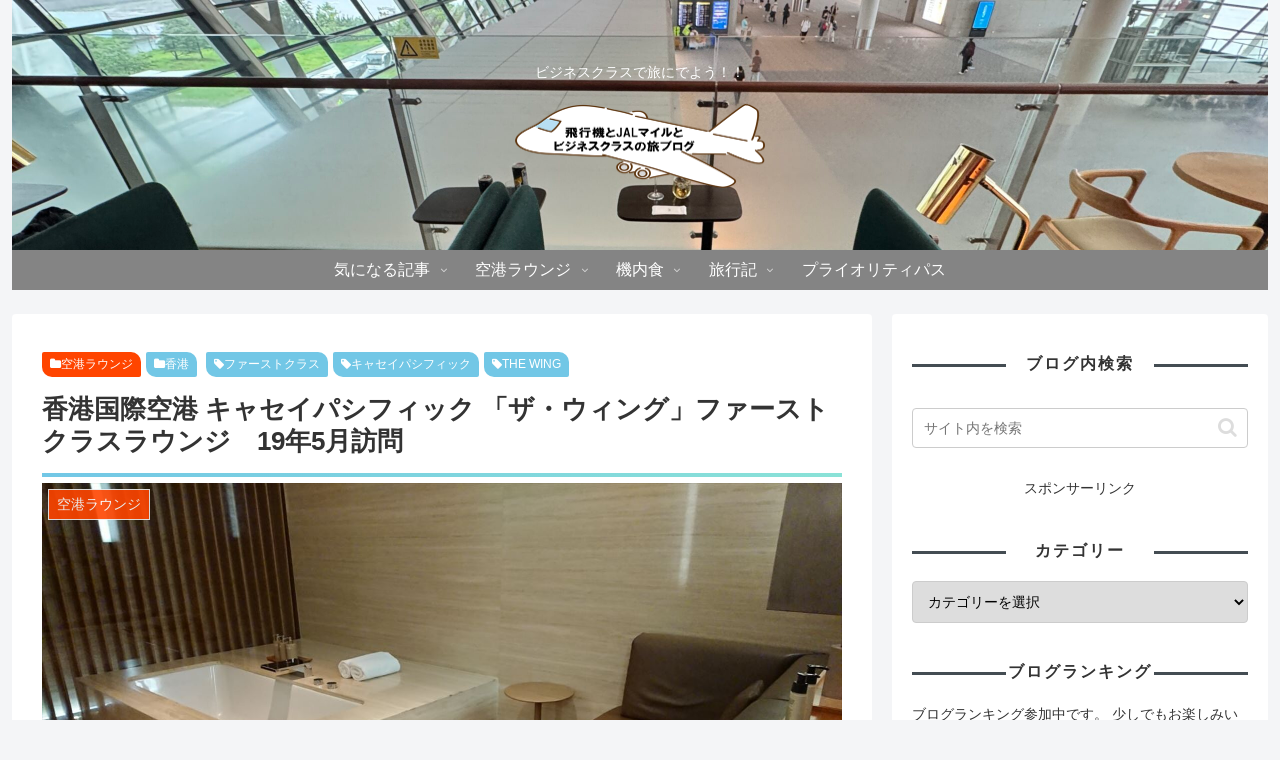

--- FILE ---
content_type: application/javascript
request_url: https://ad.jp.ap.valuecommerce.com/servlet/jsbanner?sid=3625653&pid=888438257
body_size: 934
content:
if(typeof(__vc_paramstr) === "undefined"){__vc_paramstr = "";}if(!__vc_paramstr && location.ancestorOrigins){__vc_dlist = location.ancestorOrigins;__vc_srcurl = "&_su="+encodeURIComponent(document.URL);__vc_dlarr = [];__vc_paramstr = "";for ( var i=0, l=__vc_dlist.length; l>i; i++ ) {__vc_dlarr.push(__vc_dlist[i]);}__vc_paramstr = "&_su="+encodeURIComponent(document.URL);if (__vc_dlarr.length){__vc_paramstr = __vc_paramstr + "&_dl=" + encodeURIComponent(__vc_dlarr.join(','));}}document.write("<A TARGET='_top' HREF='//ck.jp.ap.valuecommerce.com/servlet/referral?va=2419167&sid=3625653&pid=888438257&vcid=-vWgJaAIk1svxy_uHztajahMQMEiGWgCwMrXbq3qtnxW3uqLTMHUbo6NDscYHoV-&vcpub=0.633315"+__vc_paramstr+"' rel='nofollow'><IMG BORDER=0 SRC='//i.imgvc.com/vc/images/00/24/e9/df.jpeg'></A>");